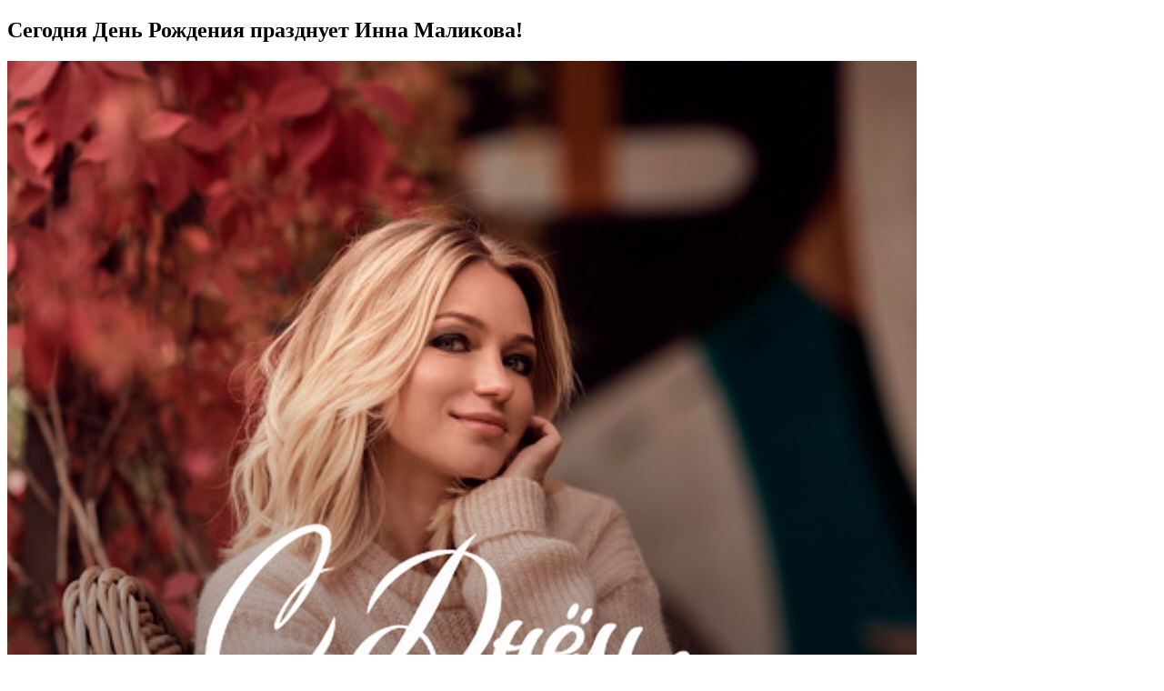

--- FILE ---
content_type: text/html; charset=UTF-8
request_url: https://newsamotsvety.ru/segodnya-den-rozhdeniya-prazdnuet-inna-malikova/
body_size: 7460
content:

<!DOCTYPE HTML>
<html lang="ru">

<head>

	<meta name='robots' content='index, follow, max-image-preview:large, max-snippet:-1, max-video-preview:-1' />

	<!-- This site is optimized with the Yoast SEO plugin v16.1.1 - https://yoast.com/wordpress/plugins/seo/ -->
	<title>Сегодня День Рождения празднует Инна Маликова! &ndash; Новые Самоцветы</title>
	<link rel="canonical" href="https://newsamotsvety.ru/segodnya-den-rozhdeniya-prazdnuet-inna-malikova/" />
	<meta property="og:locale" content="ru_RU" />
	<meta property="og:type" content="article" />
	<meta property="og:title" content="Сегодня День Рождения празднует Инна Маликова! &ndash; Новые Самоцветы" />
	<meta property="og:description" content="Сегодня свой День Рождения празднует любимый руководитель нашей группы Инна Маликова! Спасибо за эти прекрасные 10 лет, которые существует наша группа. Уверенны, будет ещё 10 и не раз! От всего коллектива желаем такого же позитивного настроя по жизни и в работе, новых побед и невероятных эмоций каждый день! С праздником!" />
	<meta property="og:url" content="https://newsamotsvety.ru/segodnya-den-rozhdeniya-prazdnuet-inna-malikova/" />
	<meta property="og:site_name" content="Новые Самоцветы - официальный сайт" />
	<meta property="article:publisher" content="https://www.facebook.com/newsamotsvety" />
	<meta property="article:published_time" content="2017-01-01T06:00:26+00:00" />
	<meta property="article:modified_time" content="2016-12-30T15:24:48+00:00" />
	<meta property="og:image" content="https://newsamotsvety.ru/wp-content/uploads/2016/12/IMG_3788.jpg" />
	<meta property="og:image:width" content="1000" />
	<meta property="og:image:height" content="1000" />
	<meta name="twitter:label1" content="Написано автором">
	<meta name="twitter:data1" content="LCDadmin">
	<script type="application/ld+json" class="yoast-schema-graph">{"@context":"https://schema.org","@graph":[{"@type":"WebSite","@id":"https://newsamotsvety.ru/#website","url":"https://newsamotsvety.ru/","name":"\u041d\u043e\u0432\u044b\u0435 \u0421\u0430\u043c\u043e\u0446\u0432\u0435\u0442\u044b - \u043e\u0444\u0438\u0446\u0438\u0430\u043b\u044c\u043d\u044b\u0439 \u0441\u0430\u0439\u0442","description":"\u00ab\u041d\u043e\u0432\u044b\u0435 \u0421\u0430\u043c\u043e\u0446\u0432\u0435\u0442\u044b\u00bb \u2013 \u043a\u043e\u043b\u043b\u0435\u043a\u0442\u0438\u0432, \u043b\u0438\u0434\u0435\u0440\u043e\u043c \u0438 \u043f\u0440\u043e\u0434\u044e\u0441\u0441\u0435\u0440\u043e\u043c \u043a\u043e\u0442\u043e\u0440\u043e\u0433\u043e \u044f\u0432\u043b\u044f\u0435\u0442\u0441\u044f \u0418\u043d\u043d\u0430 \u041c\u0430\u043b\u0438\u043a\u043e\u0432\u0430","potentialAction":[{"@type":"SearchAction","target":"https://newsamotsvety.ru/?s={search_term_string}","query-input":"required name=search_term_string"}],"inLanguage":"ru-RU"},{"@type":"ImageObject","@id":"https://newsamotsvety.ru/segodnya-den-rozhdeniya-prazdnuet-inna-malikova/#primaryimage","inLanguage":"ru-RU","url":"https://newsamotsvety.ru/wp-content/uploads/2016/12/IMG_3788.jpg","contentUrl":"https://newsamotsvety.ru/wp-content/uploads/2016/12/IMG_3788.jpg","width":1000,"height":1000},{"@type":"WebPage","@id":"https://newsamotsvety.ru/segodnya-den-rozhdeniya-prazdnuet-inna-malikova/#webpage","url":"https://newsamotsvety.ru/segodnya-den-rozhdeniya-prazdnuet-inna-malikova/","name":"\u0421\u0435\u0433\u043e\u0434\u043d\u044f \u0414\u0435\u043d\u044c \u0420\u043e\u0436\u0434\u0435\u043d\u0438\u044f \u043f\u0440\u0430\u0437\u0434\u043d\u0443\u0435\u0442 \u0418\u043d\u043d\u0430 \u041c\u0430\u043b\u0438\u043a\u043e\u0432\u0430! &ndash; \u041d\u043e\u0432\u044b\u0435 \u0421\u0430\u043c\u043e\u0446\u0432\u0435\u0442\u044b","isPartOf":{"@id":"https://newsamotsvety.ru/#website"},"primaryImageOfPage":{"@id":"https://newsamotsvety.ru/segodnya-den-rozhdeniya-prazdnuet-inna-malikova/#primaryimage"},"datePublished":"2017-01-01T06:00:26+00:00","dateModified":"2016-12-30T15:24:48+00:00","author":{"@id":"https://newsamotsvety.ru/#/schema/person/61c025bc5a82013305a376c9a8470922"},"breadcrumb":{"@id":"https://newsamotsvety.ru/segodnya-den-rozhdeniya-prazdnuet-inna-malikova/#breadcrumb"},"inLanguage":"ru-RU","potentialAction":[{"@type":"ReadAction","target":["https://newsamotsvety.ru/segodnya-den-rozhdeniya-prazdnuet-inna-malikova/"]}]},{"@type":"BreadcrumbList","@id":"https://newsamotsvety.ru/segodnya-den-rozhdeniya-prazdnuet-inna-malikova/#breadcrumb","itemListElement":[{"@type":"ListItem","position":1,"item":{"@type":"WebPage","@id":"https://newsamotsvety.ru/","url":"https://newsamotsvety.ru/","name":"\u0413\u043b\u0430\u0432\u043d\u043e\u0435 \u043c\u0435\u043d\u044e"}},{"@type":"ListItem","position":2,"item":{"@type":"WebPage","@id":"https://newsamotsvety.ru/segodnya-den-rozhdeniya-prazdnuet-inna-malikova/","url":"https://newsamotsvety.ru/segodnya-den-rozhdeniya-prazdnuet-inna-malikova/","name":"\u0421\u0435\u0433\u043e\u0434\u043d\u044f \u0414\u0435\u043d\u044c \u0420\u043e\u0436\u0434\u0435\u043d\u0438\u044f \u043f\u0440\u0430\u0437\u0434\u043d\u0443\u0435\u0442 \u0418\u043d\u043d\u0430 \u041c\u0430\u043b\u0438\u043a\u043e\u0432\u0430!"}}]},{"@type":"Person","@id":"https://newsamotsvety.ru/#/schema/person/61c025bc5a82013305a376c9a8470922","name":"LCDadmin","image":{"@type":"ImageObject","@id":"https://newsamotsvety.ru/#personlogo","inLanguage":"ru-RU","url":"https://secure.gravatar.com/avatar/17a9edf3868fe5ded7add716cc47552a?s=96&d=mm&r=g","contentUrl":"https://secure.gravatar.com/avatar/17a9edf3868fe5ded7add716cc47552a?s=96&d=mm&r=g","caption":"LCDadmin"}}]}</script>
	<!-- / Yoast SEO plugin. -->


<link rel='dns-prefetch' href='//ajax.googleapis.com' />
<script type="text/javascript">
window._wpemojiSettings = {"baseUrl":"https:\/\/s.w.org\/images\/core\/emoji\/14.0.0\/72x72\/","ext":".png","svgUrl":"https:\/\/s.w.org\/images\/core\/emoji\/14.0.0\/svg\/","svgExt":".svg","source":{"concatemoji":"https:\/\/newsamotsvety.ru\/wp-includes\/js\/wp-emoji-release.min.js?ver=6.2.8"}};
/*! This file is auto-generated */
!function(e,a,t){var n,r,o,i=a.createElement("canvas"),p=i.getContext&&i.getContext("2d");function s(e,t){p.clearRect(0,0,i.width,i.height),p.fillText(e,0,0);e=i.toDataURL();return p.clearRect(0,0,i.width,i.height),p.fillText(t,0,0),e===i.toDataURL()}function c(e){var t=a.createElement("script");t.src=e,t.defer=t.type="text/javascript",a.getElementsByTagName("head")[0].appendChild(t)}for(o=Array("flag","emoji"),t.supports={everything:!0,everythingExceptFlag:!0},r=0;r<o.length;r++)t.supports[o[r]]=function(e){if(p&&p.fillText)switch(p.textBaseline="top",p.font="600 32px Arial",e){case"flag":return s("\ud83c\udff3\ufe0f\u200d\u26a7\ufe0f","\ud83c\udff3\ufe0f\u200b\u26a7\ufe0f")?!1:!s("\ud83c\uddfa\ud83c\uddf3","\ud83c\uddfa\u200b\ud83c\uddf3")&&!s("\ud83c\udff4\udb40\udc67\udb40\udc62\udb40\udc65\udb40\udc6e\udb40\udc67\udb40\udc7f","\ud83c\udff4\u200b\udb40\udc67\u200b\udb40\udc62\u200b\udb40\udc65\u200b\udb40\udc6e\u200b\udb40\udc67\u200b\udb40\udc7f");case"emoji":return!s("\ud83e\udef1\ud83c\udffb\u200d\ud83e\udef2\ud83c\udfff","\ud83e\udef1\ud83c\udffb\u200b\ud83e\udef2\ud83c\udfff")}return!1}(o[r]),t.supports.everything=t.supports.everything&&t.supports[o[r]],"flag"!==o[r]&&(t.supports.everythingExceptFlag=t.supports.everythingExceptFlag&&t.supports[o[r]]);t.supports.everythingExceptFlag=t.supports.everythingExceptFlag&&!t.supports.flag,t.DOMReady=!1,t.readyCallback=function(){t.DOMReady=!0},t.supports.everything||(n=function(){t.readyCallback()},a.addEventListener?(a.addEventListener("DOMContentLoaded",n,!1),e.addEventListener("load",n,!1)):(e.attachEvent("onload",n),a.attachEvent("onreadystatechange",function(){"complete"===a.readyState&&t.readyCallback()})),(e=t.source||{}).concatemoji?c(e.concatemoji):e.wpemoji&&e.twemoji&&(c(e.twemoji),c(e.wpemoji)))}(window,document,window._wpemojiSettings);
</script>
<style type="text/css">
img.wp-smiley,
img.emoji {
	display: inline !important;
	border: none !important;
	box-shadow: none !important;
	height: 1em !important;
	width: 1em !important;
	margin: 0 0.07em !important;
	vertical-align: -0.1em !important;
	background: none !important;
	padding: 0 !important;
}
</style>
	<link rel='stylesheet' id='wpacu-combined-css-head-1' href='https://newsamotsvety.ru/wp-content/cache/asset-cleanup/css/head-462951033fca737394fab6e63771d017989c4a83.css' type='text/css' media='all' />


<style id='global-styles-inline-css' type='text/css'>
body{--wp--preset--color--black: #000000;--wp--preset--color--cyan-bluish-gray: #abb8c3;--wp--preset--color--white: #ffffff;--wp--preset--color--pale-pink: #f78da7;--wp--preset--color--vivid-red: #cf2e2e;--wp--preset--color--luminous-vivid-orange: #ff6900;--wp--preset--color--luminous-vivid-amber: #fcb900;--wp--preset--color--light-green-cyan: #7bdcb5;--wp--preset--color--vivid-green-cyan: #00d084;--wp--preset--color--pale-cyan-blue: #8ed1fc;--wp--preset--color--vivid-cyan-blue: #0693e3;--wp--preset--color--vivid-purple: #9b51e0;--wp--preset--gradient--vivid-cyan-blue-to-vivid-purple: linear-gradient(135deg,rgba(6,147,227,1) 0%,rgb(155,81,224) 100%);--wp--preset--gradient--light-green-cyan-to-vivid-green-cyan: linear-gradient(135deg,rgb(122,220,180) 0%,rgb(0,208,130) 100%);--wp--preset--gradient--luminous-vivid-amber-to-luminous-vivid-orange: linear-gradient(135deg,rgba(252,185,0,1) 0%,rgba(255,105,0,1) 100%);--wp--preset--gradient--luminous-vivid-orange-to-vivid-red: linear-gradient(135deg,rgba(255,105,0,1) 0%,rgb(207,46,46) 100%);--wp--preset--gradient--very-light-gray-to-cyan-bluish-gray: linear-gradient(135deg,rgb(238,238,238) 0%,rgb(169,184,195) 100%);--wp--preset--gradient--cool-to-warm-spectrum: linear-gradient(135deg,rgb(74,234,220) 0%,rgb(151,120,209) 20%,rgb(207,42,186) 40%,rgb(238,44,130) 60%,rgb(251,105,98) 80%,rgb(254,248,76) 100%);--wp--preset--gradient--blush-light-purple: linear-gradient(135deg,rgb(255,206,236) 0%,rgb(152,150,240) 100%);--wp--preset--gradient--blush-bordeaux: linear-gradient(135deg,rgb(254,205,165) 0%,rgb(254,45,45) 50%,rgb(107,0,62) 100%);--wp--preset--gradient--luminous-dusk: linear-gradient(135deg,rgb(255,203,112) 0%,rgb(199,81,192) 50%,rgb(65,88,208) 100%);--wp--preset--gradient--pale-ocean: linear-gradient(135deg,rgb(255,245,203) 0%,rgb(182,227,212) 50%,rgb(51,167,181) 100%);--wp--preset--gradient--electric-grass: linear-gradient(135deg,rgb(202,248,128) 0%,rgb(113,206,126) 100%);--wp--preset--gradient--midnight: linear-gradient(135deg,rgb(2,3,129) 0%,rgb(40,116,252) 100%);--wp--preset--duotone--dark-grayscale: url('#wp-duotone-dark-grayscale');--wp--preset--duotone--grayscale: url('#wp-duotone-grayscale');--wp--preset--duotone--purple-yellow: url('#wp-duotone-purple-yellow');--wp--preset--duotone--blue-red: url('#wp-duotone-blue-red');--wp--preset--duotone--midnight: url('#wp-duotone-midnight');--wp--preset--duotone--magenta-yellow: url('#wp-duotone-magenta-yellow');--wp--preset--duotone--purple-green: url('#wp-duotone-purple-green');--wp--preset--duotone--blue-orange: url('#wp-duotone-blue-orange');--wp--preset--font-size--small: 13px;--wp--preset--font-size--medium: 20px;--wp--preset--font-size--large: 36px;--wp--preset--font-size--x-large: 42px;--wp--preset--spacing--20: 0.44rem;--wp--preset--spacing--30: 0.67rem;--wp--preset--spacing--40: 1rem;--wp--preset--spacing--50: 1.5rem;--wp--preset--spacing--60: 2.25rem;--wp--preset--spacing--70: 3.38rem;--wp--preset--spacing--80: 5.06rem;--wp--preset--shadow--natural: 6px 6px 9px rgba(0, 0, 0, 0.2);--wp--preset--shadow--deep: 12px 12px 50px rgba(0, 0, 0, 0.4);--wp--preset--shadow--sharp: 6px 6px 0px rgba(0, 0, 0, 0.2);--wp--preset--shadow--outlined: 6px 6px 0px -3px rgba(255, 255, 255, 1), 6px 6px rgba(0, 0, 0, 1);--wp--preset--shadow--crisp: 6px 6px 0px rgba(0, 0, 0, 1);}:where(.is-layout-flex){gap: 0.5em;}body .is-layout-flow > .alignleft{float: left;margin-inline-start: 0;margin-inline-end: 2em;}body .is-layout-flow > .alignright{float: right;margin-inline-start: 2em;margin-inline-end: 0;}body .is-layout-flow > .aligncenter{margin-left: auto !important;margin-right: auto !important;}body .is-layout-constrained > .alignleft{float: left;margin-inline-start: 0;margin-inline-end: 2em;}body .is-layout-constrained > .alignright{float: right;margin-inline-start: 2em;margin-inline-end: 0;}body .is-layout-constrained > .aligncenter{margin-left: auto !important;margin-right: auto !important;}body .is-layout-constrained > :where(:not(.alignleft):not(.alignright):not(.alignfull)){max-width: var(--wp--style--global--content-size);margin-left: auto !important;margin-right: auto !important;}body .is-layout-constrained > .alignwide{max-width: var(--wp--style--global--wide-size);}body .is-layout-flex{display: flex;}body .is-layout-flex{flex-wrap: wrap;align-items: center;}body .is-layout-flex > *{margin: 0;}:where(.wp-block-columns.is-layout-flex){gap: 2em;}.has-black-color{color: var(--wp--preset--color--black) !important;}.has-cyan-bluish-gray-color{color: var(--wp--preset--color--cyan-bluish-gray) !important;}.has-white-color{color: var(--wp--preset--color--white) !important;}.has-pale-pink-color{color: var(--wp--preset--color--pale-pink) !important;}.has-vivid-red-color{color: var(--wp--preset--color--vivid-red) !important;}.has-luminous-vivid-orange-color{color: var(--wp--preset--color--luminous-vivid-orange) !important;}.has-luminous-vivid-amber-color{color: var(--wp--preset--color--luminous-vivid-amber) !important;}.has-light-green-cyan-color{color: var(--wp--preset--color--light-green-cyan) !important;}.has-vivid-green-cyan-color{color: var(--wp--preset--color--vivid-green-cyan) !important;}.has-pale-cyan-blue-color{color: var(--wp--preset--color--pale-cyan-blue) !important;}.has-vivid-cyan-blue-color{color: var(--wp--preset--color--vivid-cyan-blue) !important;}.has-vivid-purple-color{color: var(--wp--preset--color--vivid-purple) !important;}.has-black-background-color{background-color: var(--wp--preset--color--black) !important;}.has-cyan-bluish-gray-background-color{background-color: var(--wp--preset--color--cyan-bluish-gray) !important;}.has-white-background-color{background-color: var(--wp--preset--color--white) !important;}.has-pale-pink-background-color{background-color: var(--wp--preset--color--pale-pink) !important;}.has-vivid-red-background-color{background-color: var(--wp--preset--color--vivid-red) !important;}.has-luminous-vivid-orange-background-color{background-color: var(--wp--preset--color--luminous-vivid-orange) !important;}.has-luminous-vivid-amber-background-color{background-color: var(--wp--preset--color--luminous-vivid-amber) !important;}.has-light-green-cyan-background-color{background-color: var(--wp--preset--color--light-green-cyan) !important;}.has-vivid-green-cyan-background-color{background-color: var(--wp--preset--color--vivid-green-cyan) !important;}.has-pale-cyan-blue-background-color{background-color: var(--wp--preset--color--pale-cyan-blue) !important;}.has-vivid-cyan-blue-background-color{background-color: var(--wp--preset--color--vivid-cyan-blue) !important;}.has-vivid-purple-background-color{background-color: var(--wp--preset--color--vivid-purple) !important;}.has-black-border-color{border-color: var(--wp--preset--color--black) !important;}.has-cyan-bluish-gray-border-color{border-color: var(--wp--preset--color--cyan-bluish-gray) !important;}.has-white-border-color{border-color: var(--wp--preset--color--white) !important;}.has-pale-pink-border-color{border-color: var(--wp--preset--color--pale-pink) !important;}.has-vivid-red-border-color{border-color: var(--wp--preset--color--vivid-red) !important;}.has-luminous-vivid-orange-border-color{border-color: var(--wp--preset--color--luminous-vivid-orange) !important;}.has-luminous-vivid-amber-border-color{border-color: var(--wp--preset--color--luminous-vivid-amber) !important;}.has-light-green-cyan-border-color{border-color: var(--wp--preset--color--light-green-cyan) !important;}.has-vivid-green-cyan-border-color{border-color: var(--wp--preset--color--vivid-green-cyan) !important;}.has-pale-cyan-blue-border-color{border-color: var(--wp--preset--color--pale-cyan-blue) !important;}.has-vivid-cyan-blue-border-color{border-color: var(--wp--preset--color--vivid-cyan-blue) !important;}.has-vivid-purple-border-color{border-color: var(--wp--preset--color--vivid-purple) !important;}.has-vivid-cyan-blue-to-vivid-purple-gradient-background{background: var(--wp--preset--gradient--vivid-cyan-blue-to-vivid-purple) !important;}.has-light-green-cyan-to-vivid-green-cyan-gradient-background{background: var(--wp--preset--gradient--light-green-cyan-to-vivid-green-cyan) !important;}.has-luminous-vivid-amber-to-luminous-vivid-orange-gradient-background{background: var(--wp--preset--gradient--luminous-vivid-amber-to-luminous-vivid-orange) !important;}.has-luminous-vivid-orange-to-vivid-red-gradient-background{background: var(--wp--preset--gradient--luminous-vivid-orange-to-vivid-red) !important;}.has-very-light-gray-to-cyan-bluish-gray-gradient-background{background: var(--wp--preset--gradient--very-light-gray-to-cyan-bluish-gray) !important;}.has-cool-to-warm-spectrum-gradient-background{background: var(--wp--preset--gradient--cool-to-warm-spectrum) !important;}.has-blush-light-purple-gradient-background{background: var(--wp--preset--gradient--blush-light-purple) !important;}.has-blush-bordeaux-gradient-background{background: var(--wp--preset--gradient--blush-bordeaux) !important;}.has-luminous-dusk-gradient-background{background: var(--wp--preset--gradient--luminous-dusk) !important;}.has-pale-ocean-gradient-background{background: var(--wp--preset--gradient--pale-ocean) !important;}.has-electric-grass-gradient-background{background: var(--wp--preset--gradient--electric-grass) !important;}.has-midnight-gradient-background{background: var(--wp--preset--gradient--midnight) !important;}.has-small-font-size{font-size: var(--wp--preset--font-size--small) !important;}.has-medium-font-size{font-size: var(--wp--preset--font-size--medium) !important;}.has-large-font-size{font-size: var(--wp--preset--font-size--large) !important;}.has-x-large-font-size{font-size: var(--wp--preset--font-size--x-large) !important;}
.wp-block-navigation a:where(:not(.wp-element-button)){color: inherit;}
:where(.wp-block-columns.is-layout-flex){gap: 2em;}
.wp-block-pullquote{font-size: 1.5em;line-height: 1.6;}
</style>







<script   type='text/javascript' src='https://ajax.googleapis.com/ajax/libs/jquery/1.12.4/jquery.min.js' id='jquery-js'></script>
<script id='wpacu-combined-js-head-group-1' type='text/javascript' src='https://newsamotsvety.ru/wp-content/cache/asset-cleanup/js/head-e7d8a17509b046fc9b8d1e74eabcf9a2d8eacbd8.js'></script><link rel="https://api.w.org/" href="https://newsamotsvety.ru/wp-json/" /><link rel="alternate" type="application/json" href="https://newsamotsvety.ru/wp-json/wp/v2/posts/1922" /><link rel="alternate" type="application/json+oembed" href="https://newsamotsvety.ru/wp-json/oembed/1.0/embed?url=https%3A%2F%2Fnewsamotsvety.ru%2Fsegodnya-den-rozhdeniya-prazdnuet-inna-malikova%2F" />
<link rel="alternate" type="text/xml+oembed" href="https://newsamotsvety.ru/wp-json/oembed/1.0/embed?url=https%3A%2F%2Fnewsamotsvety.ru%2Fsegodnya-den-rozhdeniya-prazdnuet-inna-malikova%2F&#038;format=xml" />
<meta name="generator" content="Powered by Slider Revolution 5.4.5.2 - responsive, Mobile-Friendly Slider Plugin for WordPress with comfortable drag and drop interface." />
<script type="text/javascript">function setREVStartSize(e){
				try{ var i=jQuery(window).width(),t=9999,r=0,n=0,l=0,f=0,s=0,h=0;					
					if(e.responsiveLevels&&(jQuery.each(e.responsiveLevels,function(e,f){f>i&&(t=r=f,l=e),i>f&&f>r&&(r=f,n=e)}),t>r&&(l=n)),f=e.gridheight[l]||e.gridheight[0]||e.gridheight,s=e.gridwidth[l]||e.gridwidth[0]||e.gridwidth,h=i/s,h=h>1?1:h,f=Math.round(h*f),"fullscreen"==e.sliderLayout){var u=(e.c.width(),jQuery(window).height());if(void 0!=e.fullScreenOffsetContainer){var c=e.fullScreenOffsetContainer.split(",");if (c) jQuery.each(c,function(e,i){u=jQuery(i).length>0?u-jQuery(i).outerHeight(!0):u}),e.fullScreenOffset.split("%").length>1&&void 0!=e.fullScreenOffset&&e.fullScreenOffset.length>0?u-=jQuery(window).height()*parseInt(e.fullScreenOffset,0)/100:void 0!=e.fullScreenOffset&&e.fullScreenOffset.length>0&&(u-=parseInt(e.fullScreenOffset,0))}f=u}else void 0!=e.minHeight&&f<e.minHeight&&(f=e.minHeight);e.c.closest(".rev_slider_wrapper").css({height:f})					
				}catch(d){console.log("Failure at Presize of Slider:"+d)}
			};</script>
		<style type="text/css" id="wp-custom-css">
			#news {
    background: #d1d1d1;
}		</style>
		
	

	<meta http-equiv="Content-Type" content="text/html; charset=utf-8"> 
	<meta name="viewport" content="width=device-width, initial-scale=1.0, minimum-scale=1.0 ">

	<meta name='yandex-verification' content='66c8320da32d41ff' />
  <meta http-equiv="cache-control" content="no-cache">
  <meta http-equiv="pragma" content="no-cache">
  <meta http-equiv="expires" content="0">

	<!--[if IE 8]> <link rel="stylesheet" type="text/css" href="https://newsamotsvety.ru/wp-content/cache/asset-cleanup/css/item/71d8e04824267fa8b8b92d138a6ccf25-v0ef944759a52b532a014aa6a38b42ed49b5f5e73.css" media="screen"/>
	<script type="text/javascript" src="https://newsamotsvety.ru/wp-content/themes/newsamotsvety/js/ie.js"></script> <![endif]-->

	<link rel="apple-touch-icon" sizes="57x57" href="/apple-icon-57x57.png">
	<link rel="apple-touch-icon" sizes="60x60" href="/apple-icon-60x60.png">
	<link rel="apple-touch-icon" sizes="72x72" href="/apple-icon-72x72.png">
	<link rel="apple-touch-icon" sizes="76x76" href="/apple-icon-76x76.png">
	<link rel="apple-touch-icon" sizes="114x114" href="/apple-icon-114x114.png">
	<link rel="apple-touch-icon" sizes="120x120" href="/apple-icon-120x120.png">
	<link rel="apple-touch-icon" sizes="144x144" href="/apple-icon-144x144.png">
	<link rel="apple-touch-icon" sizes="152x152" href="/apple-icon-152x152.png">
	<link rel="apple-touch-icon" sizes="180x180" href="/apple-icon-180x180.png">
	<link rel="icon" type="image/png" sizes="192x192"  href="/android-icon-192x192.png">
	<link rel="icon" type="image/png" sizes="32x32" href="/favicon-32x32.png">
	<link rel="icon" type="image/png" sizes="96x96" href="/favicon-96x96.png">
	<link rel="icon" type="image/png" sizes="16x16" href="/favicon-16x16.png">
	<link rel="manifest" href="/manifest.json">
	<meta name="msapplication-TileColor" content="#ffffff">
	<meta name="msapplication-TileImage" content="/ms-icon-144x144.png">
	<meta name="theme-color" content="#ffffff">


	<script type="text/javascript">
		var _gaq = _gaq || [];
		_gaq.push(['_setAccount', 'UA-35220164-1']);
		_gaq.push(['_trackPageview']);
		(function() {
			var ga = document.createElement('script'); ga.type = 'text/javascript'; ga.async = true;
			ga.src = ('https:' == document.location.protocol ? 'https://ssl' : 'http://www') + '.google-analytics.com/ga.js';
			var s = document.getElementsByTagName('script')[0]; s.parentNode.insertBefore(ga, s);
		})();
	</script>

	<!-- Yandex.Metrika counter --><script type="text/javascript">(function (d, w, c) { (w[c] = w[c] || []).push(function() { try { w.yaCounter30079864 = new Ya.Metrika({id:30079864, clickmap:true, trackLinks:true, accurateTrackBounce:true}); } catch(e) { } }); var n = d.getElementsByTagName("script")[0], s = d.createElement("script"), f = function () { n.parentNode.insertBefore(s, n); }; s.type = "text/javascript"; s.async = true; s.src = (d.location.protocol == "https:" ? "https:" : "http:") + "//mc.yandex.ru/metrika/watch.js"; if (w.opera == "[object Opera]") { d.addEventListener("DOMContentLoaded", f, false); } else { f(); } })(document, window, "yandex_metrika_callbacks");</script><noscript><div><img src="//mc.yandex.ru/watch/30079864" style="position:absolute; left:-9999px;" alt="" /></div></noscript><!-- /Yandex.Metrika counter -->

    <script src="https://tickets.kassir.ru/widget/widget-container.js"></script >
</head>

<body data-rsssl=1 class="post-template-default single single-post postid-1922 single-format-standard">

	<!-- page-wrapper -->
	<div id="wrapper">
<section class="news">
	<div class="container">
		<div class="single_post_wrap">
			
				<div class="post_content">
					<div class="head">
						<h2>Сегодня День Рождения празднует Инна Маликова!</h2>
					</div>
					<div class="img-hold">
						<img width="1000" height="1000" src="https://newsamotsvety.ru/wp-content/uploads/2016/12/IMG_3788.jpg" class=" wp-post-image" alt="" decoding="async" srcset="https://newsamotsvety.ru/wp-content/uploads/2016/12/IMG_3788.jpg 1000w, https://newsamotsvety.ru/wp-content/uploads/2016/12/IMG_3788-400x400.jpg 400w, https://newsamotsvety.ru/wp-content/uploads/2016/12/IMG_3788-700x700.jpg 700w, https://newsamotsvety.ru/wp-content/uploads/2016/12/IMG_3788-768x768.jpg 768w" sizes="(max-width: 1000px) 100vw, 1000px" />					</div>
					<div class="text-box">
						<time class="date" datetime="01.01.2017">01.01.2017</time>
						<p><p>Сегодня свой День Рождения празднует любимый руководитель нашей группы Инна Маликова!</p>
<p>Спасибо за эти прекрасные 10 лет, которые существует наша группа. Уверенны, будет ещё 10 и не раз!<br />
От всего коллектива желаем такого же позитивного настроя по жизни и в работе, новых побед и невероятных эмоций каждый день!<br />
С праздником!</p>
</p>
					</div>
					<div class="share">

					</div>
				</div>

						<a href="/" class="single_post_homepage_link">На главную &raquo;</a>
		</div>
	</div>
</section>

<!-- footer -->
<footer id="footer">
	<div class="container">
		<ul id="menu-glavnoe-menyu-dlya-vnutrennih-stranits" class="add-nav"><li id="menu-item-4127" class="menu-item menu-item-type-custom menu-item-object-custom menu-item-4127"><a href="/#intro">Главная</a></li>
<li id="menu-item-4128" class="menu-item menu-item-type-custom menu-item-object-custom menu-item-4128"><a href="/#video">Видео</a></li>
<li id="menu-item-4129" class="menu-item menu-item-type-custom menu-item-object-custom menu-item-4129"><a href="/#about">О нас</a></li>
<li id="menu-item-4130" class="menu-item menu-item-type-custom menu-item-object-custom menu-item-4130"><a href="/#music">Музыка</a></li>
<li id="menu-item-4131" class="menu-item menu-item-type-custom menu-item-object-custom menu-item-4131"><a href="/#media">Медиа</a></li>
<li id="menu-item-4132" class="menu-item menu-item-type-custom menu-item-object-custom menu-item-4132"><a href="/#news">Новости</a></li>
<li id="menu-item-4133" class="menu-item menu-item-type-custom menu-item-object-custom menu-item-4133"><a href="/#contacts">Контакты</a></li>
</ul>	</div>
</footer>
<!-- /footer -->

</div>
<!-- /page-wrapper -->

<div id="news-popup-overlay" class="news-popup">
	<div class="news-popup-box">
		<div id="news-popup-close">&times;</div>
		<div class="news-popup-content">

		</div>
	</div>
</div>

<!-- Instagram Feed JS -->
<script type="text/javascript">
var sbiajaxurl = "https://newsamotsvety.ru/wp-admin/admin-ajax.php";
</script>

<script id='wpacu-combined-js-body-group-1' type='text/javascript' src='https://newsamotsvety.ru/wp-content/cache/asset-cleanup/js/body-168d6b029a9c596fd0ea138134a1e0f405bb1d37.js'></script><script>
$(document).on('ready', function() {
    $('.js-cur-year').text((new Date()).getFullYear());
});
</script>
</body>
</html>
<!-- Dynamic page generated in 0.105 seconds. -->
<!-- Cached page generated by WP-Super-Cache on 2025-12-23 20:31:03 -->

<!-- Compression = gzip -->

--- FILE ---
content_type: application/javascript
request_url: https://tickets.kassir.ru/widget/widget-container.js
body_size: 6274
content:
!function(t){var n={};function e(o){if(n[o])return n[o].exports;var r=n[o]={i:o,l:!1,exports:{}};return t[o].call(r.exports,r,r.exports,e),r.l=!0,r.exports}e.m=t,e.c=n,e.d=function(t,n,o){e.o(t,n)||Object.defineProperty(t,n,{enumerable:!0,get:o})},e.r=function(t){"undefined"!=typeof Symbol&&Symbol.toStringTag&&Object.defineProperty(t,Symbol.toStringTag,{value:"Module"}),Object.defineProperty(t,"__esModule",{value:!0})},e.t=function(t,n){if(1&n&&(t=e(t)),8&n)return t;if(4&n&&"object"==typeof t&&t&&t.__esModule)return t;var o=Object.create(null);if(e.r(o),Object.defineProperty(o,"default",{enumerable:!0,value:t}),2&n&&"string"!=typeof t)for(var r in t)e.d(o,r,function(n){return t[n]}.bind(null,r));return o},e.n=function(t){var n=t&&t.__esModule?function(){return t.default}:function(){return t};return e.d(n,"a",n),n},e.o=function(t,n){return Object.prototype.hasOwnProperty.call(t,n)},e.p="/widget/",e(e.s=32)}({0:function(t,n,e){"use strict";var o=e(1);e.o(o,"noop")&&e.d(n,"noop",(function(){return o.noop})),e.o(o,"prodLog")&&e.d(n,"prodLog",(function(){return o.prodLog}));var r=e(3);e.o(r,"noop")&&e.d(n,"noop",(function(){return r.noop})),e.o(r,"prodLog")&&e.d(n,"prodLog",(function(){return r.prodLog}))},1:function(t,n,e){"use strict";var o=e(2);e.o(o,"noop")&&e.d(n,"noop",(function(){return o.noop})),e.o(o,"prodLog")&&e.d(n,"prodLog",(function(){return o.prodLog}))},2:function(t,n){},3:function(t,n,e){"use strict";var o=e(4);e.d(n,"noop",(function(){return o.a}));var r=e(5);e.d(n,"prodLog",(function(){return r.a}))},30:function(t,n,e){(n=e(31)(!1)).push([t.i,".widget-tr-overlay {\n  position: fixed !important;\n  left: 0 !important;\n  right: 0 !important;\n  top: 0 !important;\n  bottom: 0 !important;\n  display: -ms-flexbox !important;\n  display: flex !important;\n  -ms-flex-pack: center !important;\n      justify-content: center !important;\n  -ms-flex-align: center !important;\n      align-items: center !important;\n  background: rgba(0, 0, 0, 0.6) !important;\n  z-index: 9999 !important;\n  color: #000 !important;\n}\n.widget-tr-wrp {\n  position: relative !important;\n  margin: 40px !important;\n  width: 100% !important;\n  max-width: 1100px !important;\n  height: 100% !important;\n  max-height: 764px !important;\n  border-radius: 10px !important;\n  overflow: hidden !important;\n  box-shadow: 0 0 25px rgba(0, 0, 0, 0.6) !important;\n}\n.widget-tr-close-btn {\n  position: absolute !important;\n  top: 20px !important;\n  right: 20px !important;\n  width: 20px !important;\n  height: 20px !important;\n  background-image: url(\"data:image/svg+xml,%3Csvg width='18' height='18' viewBox='0 0 18 18' fill='none' xmlns='http://www.w3.org/2000/svg'%3E%3Cpath fill-rule='evenodd' clip-rule='evenodd' d='M9 7.29061L2.09892 0.389528C1.89584 0.186453 1.73663 0.0907114 1.56561 0.0388763C1.39459 -0.0129587 1.2197 -0.0129587 1.04868 0.0388763C0.877659 0.0907114 0.718447 0.186453 0.515372 0.389528L0.389528 0.515372C0.186453 0.718447 0.0907114 0.877659 0.0388763 1.04868C-0.0129588 1.2197 -0.0129588 1.39459 0.0388763 1.56561C0.0907114 1.73663 0.186453 1.89584 0.389528 2.09892L7.29061 9L0.389528 15.9011C0.186453 16.1042 0.0907113 16.2634 0.0388763 16.4344C-0.0129588 16.6054 -0.0129588 16.7803 0.0388763 16.9513C0.0907113 17.1223 0.186453 17.2816 0.389528 17.4846L0.515372 17.6105C0.718447 17.8135 0.877658 17.9093 1.04868 17.9611C1.2197 18.013 1.39459 18.013 1.56561 17.9611C1.73663 17.9093 1.89584 17.8135 2.09892 17.6105L9 10.7094L15.9011 17.6105C16.1042 17.8135 16.2634 17.9093 16.4344 17.9611C16.6054 18.013 16.7803 18.013 16.9513 17.9611C17.1223 17.9093 17.2816 17.8135 17.4846 17.6105L17.6105 17.4846C17.8135 17.2816 17.9093 17.1223 17.9611 16.9513C18.013 16.7803 18.013 16.6054 17.9611 16.4344C17.9093 16.2634 17.8135 16.1042 17.6105 15.9011L10.7094 9L17.6105 2.09892C17.8135 1.89584 17.9093 1.73663 17.9611 1.56561C18.013 1.39459 18.013 1.2197 17.9611 1.04868C17.9093 0.877658 17.8135 0.718447 17.6105 0.515372L17.4846 0.389528C17.2816 0.186453 17.1223 0.0907114 16.9513 0.0388763C16.7803 -0.0129588 16.6054 -0.0129588 16.4344 0.0388763C16.2634 0.0907114 16.1042 0.186453 15.9011 0.389528L9 7.29061Z' fill='%23292f36'/%3E%3C/svg%3E%0A\") !important;\n  background-position: 50% 50% !important;\n  background-repeat: no-repeat !important;\n  cursor: pointer !important;\n}\n.widget-tr {\n  border: 0 !important;\n  padding: 0 !important;\n  height: 100% !important;\n  width: 100% !important;\n  margin: 0 !important;\n  overflow: hidden !important;\n  background: #fff !important;\n}\n.confirm-widget-tr {\n  display: -ms-flexbox !important;\n  display: flex !important;\n  -ms-flex-align: center !important;\n      align-items: center !important;\n  -ms-flex-pack: center !important;\n      justify-content: center !important;\n  position: absolute !important;\n  left: 0 !important;\n  right: 0 !important;\n  top: 0 !important;\n  bottom: 0 !important;\n  background: rgba(0, 0, 0, 0.7) !important;\n}\n.confirm-widget-tr-content {\n  padding: 30px !important;\n  color: #fff !important;\n  text-align: center !important;\n}\n.confirm-widget-tr-button,\n.confirm-widget-tr-button:hover,\n.confirm-widget-tr-button:focus {\n  display: inline-block !important;\n  font-size: 100% !important;\n  text-transform: none !important;\n  text-decoration: none !important;\n  padding: 0 !important;\n  margin: 0 !important;\n  box-shadow: none !important;\n  text-align: inherit !important;\n  vertical-align: inherit !important;\n  text-shadow: none !important;\n  border-radius: 0 !important;\n  color: inherit !important;\n  background-color: inherit !important;\n  border: inherit !important;\n  line-height: normal !important;\n  margin: 0 10px !important;\n  height: 42px !important;\n  padding-left: 20px !important;\n  padding-right: 20px !important;\n  background: #ff0053 !important;\n  border: none !important;\n  border-radius: 9px !important;\n  color: #fff !important;\n  white-space: nowrap !important;\n  cursor: pointer !important;\n  transition: background 0.1s !important;\n}\n.confirm-widget-tr-button:hover {\n  background: #ff3375 !important;\n}\n.confirm-widget-tr-button:focus {\n  outline: none !important;\n}\n.confirm-widget-tr-button_secondary {\n  background: #e9e9e9 !important;\n  color: #000 !important;\n}\n.confirm-widget-tr-button_secondary:hover {\n  background: #fff !important;\n}\n.confirm-widget-tr-text {\n  margin-bottom: 30px !important;\n  color: #fff !important;\n  font-size: 18px !important;\n}\n@media only screen and (max-width: 1023px) {\n  .widget-tr-wrp {\n    margin: 20px !important;\n  }\n}\n@media only screen and (max-width: 1000px) {\n  .widget-tr-wrp {\n    margin: 0 !important;\n    width: 100% !important;\n    height: 100% !important;\n    max-height: 100% !important;\n    max-width: 100% !important;\n    border-radius: 0 !important;\n  }\n  .widget-tr-close-btn {\n    top: 15px !important;\n    right: 20px !important;\n    width: 14px !important;\n    height: 14px !important;\n    background-size: 16px 16px !important;\n  }\n  .confirm-widget-tr-text {\n    margin-bottom: 0 !important;\n  }\n  .confirm-widget-tr-button,\n  .confirm-widget-tr-button:hover,\n  .confirm-widget-tr-button:focus {\n    margin-top: 20px !important;\n  }\n}\n",""]),t.exports=n},31:function(t,n,e){"use strict";t.exports=function(t){var n=[];return n.toString=function(){return this.map((function(n){var e=function(t,n){var e=t[1]||"",o=t[3];if(!o)return e;if(n&&"function"==typeof btoa){var r=(a=o,c=btoa(unescape(encodeURIComponent(JSON.stringify(a)))),p="sourceMappingURL=data:application/json;charset=utf-8;base64,".concat(c),"/*# ".concat(p," */")),i=o.sources.map((function(t){return"/*# sourceURL=".concat(o.sourceRoot||"").concat(t," */")}));return[e].concat(i).concat([r]).join("\n")}var a,c,p;return[e].join("\n")}(n,t);return n[2]?"@media ".concat(n[2]," {").concat(e,"}"):e})).join("")},n.i=function(t,e,o){"string"==typeof t&&(t=[[null,t,""]]);var r={};if(o)for(var i=0;i<this.length;i++){var a=this[i][0];null!=a&&(r[a]=!0)}for(var c=0;c<t.length;c++){var p=[].concat(t[c]);o&&r[p[0]]||(e&&(p[2]?p[2]="".concat(e," and ").concat(p[2]):p[2]=e),n.push(p))}},n}},32:function(t,n,e){"use strict";e.r(n);function o(t,n,e,o){return new(e||(e=Promise))((function(r,i){function a(t){try{p(o.next(t))}catch(t){i(t)}}function c(t){try{p(o.throw(t))}catch(t){i(t)}}function p(t){var n;t.done?r(t.value):(n=t.value,n instanceof e?n:new e((function(t){t(n)}))).then(a,c)}p((o=o.apply(t,n||[])).next())}))}function r(t,n){var e,o,r,i,a={label:0,sent:function(){if(1&r[0])throw r[1];return r[1]},trys:[],ops:[]};return i={next:c(0),throw:c(1),return:c(2)},"function"==typeof Symbol&&(i[Symbol.iterator]=function(){return this}),i;function c(i){return function(c){return function(i){if(e)throw new TypeError("Generator is already executing.");for(;a;)try{if(e=1,o&&(r=2&i[0]?o.return:i[0]?o.throw||((r=o.return)&&r.call(o),0):o.next)&&!(r=r.call(o,i[1])).done)return r;switch(o=0,r&&(i=[2&i[0],r.value]),i[0]){case 0:case 1:r=i;break;case 4:return a.label++,{value:i[1],done:!1};case 5:a.label++,o=i[1],i=[0];continue;case 7:i=a.ops.pop(),a.trys.pop();continue;default:if(!(r=a.trys,(r=r.length>0&&r[r.length-1])||6!==i[0]&&2!==i[0])){a=0;continue}if(3===i[0]&&(!r||i[1]>r[0]&&i[1]<r[3])){a.label=i[1];break}if(6===i[0]&&a.label<r[1]){a.label=r[1],r=i;break}if(r&&a.label<r[2]){a.label=r[2],a.ops.push(i);break}r[2]&&a.ops.pop(),a.trys.pop();continue}i=n.call(t,a)}catch(t){i=[6,t],o=0}finally{e=r=0}if(5&i[0])throw i[1];return{value:i[0]?i[1]:void 0,done:!0}}([i,c])}}}var i,a=e(0);!function(t){t.closeWidget="closeWidget"}(i||(i={}));var c=function(){function t(t,n){this.target=t,this.win=n,this.stackPost=[],this.stackMsg=[],this.connectTarget=!1,this.connectCurrent=!1,this.subscribe((function(){}))}return Object.defineProperty(t.prototype,"isConnect",{get:function(){return this.connectCurrent&&this.connectTarget},enumerable:!0,configurable:!0}),t.prototype.post=function(t,n){if(void 0===n&&(n="default-type"),this.isConnect){var e=JSON.stringify({type:n,payload:t});this.target.postMessage(e,"*")}else this.stackPost.push({type:n,payload:t})},t.prototype.subscribe=function(t,n,e){var o=this;void 0===n&&(n="default-type"),void 0===e&&(e=a.noop),this.win.addEventListener("message",(function(r){var i=r.data,a="string"==typeof i?o.getInfo(i):i;o.isConnect?o.onMessage(a,t,n,e):"connect"===a.type?(o.connectTarget=!0,o.connectCurrent&&o.connect(),o.check()):o.stackMsg.push((function(){return o.onMessage(a,t,n,e)}))}))},t.prototype.connect=function(){Object(a.prodLog)("IframeService: connect",this.target);var t=JSON.stringify({type:"connect",data:null});this.target.postMessage(t,"*"),this.connectCurrent=!0,this.check()},t.prototype.check=function(){this.isConnect&&this.run()},t.prototype.run=function(){var t=this;this.stackMsg.forEach((function(t){return t()})),this.stackPost.forEach((function(n){var e=n.type,o=n.payload;return t.post(o,e)}))},t.prototype.getInfo=function(t){try{return JSON.parse(t)}catch(t){return Object(a.prodLog)("IframeService: error",t),{type:"error",payload:null}}},t.prototype.onMessage=function(t,n,e,o){void 0===e&&(e="default-type"),void 0===o&&(o=a.noop),t.type===e&&n(t.payload),"error"===t.type&&o()},t}(),p=(new c(window.parent,window),e(30)),u=!1,d=1e3;window.widgetTRSettings={className:"widget-tr",href:""};var s={overflow:null},l=function(t,n){var e=t.getAttribute("href")||t.dataset.href||t.parentElement&&t.parentElement.getAttribute("href");e?document.documentElement.clientWidth>d&&(n.preventDefault(),function(t){if(m)return m;var n=document.createElement("div"),e=document.createElement("div"),o=document.createElement("div"),r=function(t,n,e){n=n||"javascript:false";var o=document.createElement("div");o.innerHTML='<iframe name="'+t+'" id="'+t+'" src="'+n+'">';var r=o.firstChild;e&&(r.style.display="none");return r}("widget-tr",t);r.onload=function(){if(r.contentWindow){var t=new c(r.contentWindow,window);t.subscribe((function(t){return u=!!t}),"typ"),t.subscribe((function(t){return console.log("widget-container: "+t)}),"console.log"),t.subscribe(w,i.closeWidget),t.connect()}},m=document.createElement("div"),o.innerHTML="<style>"+p+"</style>",n.appendChild(e),n.appendChild(r),m.appendChild(o),m.appendChild(n),r.classList.add("widget-tr"),n.classList.add("widget-tr-wrp"),n.setAttribute("id","widget-tr-wrp"),e.classList.add("widget-tr-close-btn"),m.classList.add("widget-tr-overlay"),s.overflow=document.body.style.overflow,document.body.style.overflow="hidden",document.body.appendChild(m),e.addEventListener("click",(function(t){w()})),m.addEventListener("click",(function(t){m===t.target&&w()}))}(e)):console.warn("Ресурс не найден: "+e)},f=function(t){var n=t.target;if(n instanceof HTMLElement){var e=window.widgetTRSettings;(n.classList.contains(e.className)||n.parentElement&&n.parentElement.classList.contains(e.className))&&function(t){var n=t.target;l(n,t)}(t)}};document.addEventListener("click",f),document.addEventListener("keyup",(function(t){"Escape"===t.key&&w()}));var m=null;function g(){m&&m.parentElement&&(m.parentElement.removeChild(m),m=null),u=!1,document.body.style.overflow=s.overflow||""}var h=null,v=null;var b=null;function w(){m&&(u?g():b||(b=function(t){return o(this,void 0,Promise,(function(){var n,e,o;return r(this,(function(r){return h||(h=document.createElement("div")),n=document.createElement("div"),e=document.createElement("button"),o=document.createElement("button"),h.classList.add("confirm-widget-tr"),n.classList.add("confirm-widget-tr-content"),e.classList.add("confirm-widget-tr-button","confirm-widget-tr-button_secondary"),o.classList.add("confirm-widget-tr-button"),e.innerText="Прекратить покупку",o.innerText="Продолжить покупку",h.appendChild(n),n.innerHTML='<div class="confirm-widget-tr-text">Прекратить процесс покупки билетов?</div>',n.appendChild(e),n.appendChild(o),v=window.setTimeout((function(){return o.focus()}),0),(document.getElementById("widget-tr-wrp")||t).appendChild(h),[2,new Promise((function(t){e.addEventListener("click",(function(){return t(!0)})),o.addEventListener("click",(function(){return t(!1)}))}))]}))}))}(m)).then((function(t){b=null,h&&h.parentElement&&(h.parentElement.removeChild(h),v&&(clearTimeout(v),v=null),h=null),t&&g()})))}},4:function(t,n,e){"use strict";e.d(n,"a",(function(){return o}));var o=function(){}},5:function(t,n,e){"use strict";function o(t){for(var n=[],e=1;e<arguments.length;e++)n[e-1]=arguments[e];document&&document.cookie&&document.cookie.includes("prodLog")&&(console.groupCollapsed(t),n&&n.length&&n.forEach((function(t){return console.log(t)})),console.groupEnd())}e.d(n,"a",(function(){return o}))}});
//# sourceMappingURL=widget-container.js.map